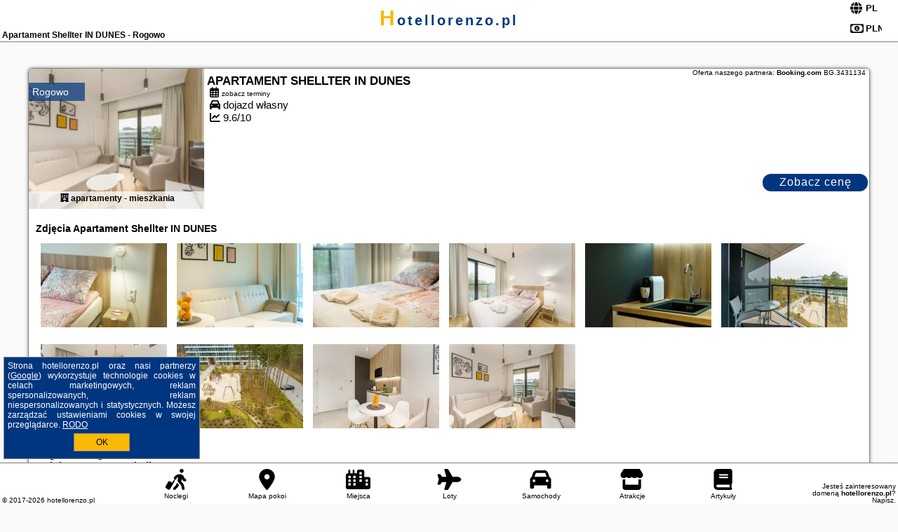

--- FILE ---
content_type: text/html; charset=UTF-8
request_url: https://hotellorenzo.pl/noclegi/rogowo/apartament-shellter-in-dunes/3431134
body_size: 6397
content:
<!DOCTYPE HTML>

<html lang='pl'>

<head>
<meta charset='utf-8'><meta name='viewport' content='width=device-width, initial-scale=1'><meta name='author' content='hotellorenzo.pl *** PolskiePortale.pl Sp. z o.o.'><meta name='google-site-verification' content='yvOM56apBfNca763GbIkNf-b46wyC18X4afyYHSSMcQ'><link rel='canonical' href='https://hotellorenzo.pl/rogowo/apartament-shellter-in-dunes/3431134'><link rel='sitemap' type='application/xml' title='Site Map' href='/sitemap.xml'><link rel='dns-prefetch' href='//q-xx.bstatic.com'><link rel='dns-prefetch' href='//api.maptiler.com'><link rel='dns-prefetch' href='//pagead2.googlesyndication.com'><link rel='dns-prefetch' href='//cdnjs.cloudflare.com'>
<link href='https://hotellorenzo.pl/favicon2.ico' rel='shortcut icon' type='image/x-icon'>
<meta name='robots' content='index, follow'><meta name='robots' content='max-image-preview:large'>
<meta name='keywords' content='Apartament Shellter IN DUNES, Noclegi, Polska, oferty, rezerwuj, spanie, hotel, apartament, pokój, Rogowo, hotellorenzo.pl'>
<meta name='description' content='👫Apartament Shellter IN DUNES 🛌 Polska Zarezerwuj termin. Wybierz kierunek podróży.  apartamenty - mieszkania. Obiekt Apartament Shellter IN DUNES położony jest w miejscowości Rogowo i oferuje klimatyzację. Odległość ważnych miejsc od obiektu: Plaża Rogowo – 500 m, PKP Kołobrzeg – 15 km. Na miejscu ... ➡ hotellorenzo.pl'>
<title>Apartament Shellter IN DUNES - Rogowo</title>
<script src='https://code.jquery.com/jquery-3.6.0.min.js'></script><link href='/_css/affiliate7_min.css?0114' rel='stylesheet'>
<!-- Global site tag (gtag.js) - Google Analytics -->
<script async src="https://www.googletagmanager.com/gtag/js?id=G-450R68E3M3"></script>
<script>
  window.dataLayer = window.dataLayer || [];
  function gtag(){dataLayer.push(arguments);}
  gtag('js', new Date());
  gtag('config', 'G-450R68E3M3');
  gtag('config', 'UA-3412385-15');
  setTimeout("gtag('event', '30s', {'event_category':'hotellorenzo.pl', 'event_label':'site_read'});",30000);
</script>
<!-- END Global site tag (gtag.js) - Google Analytics -->
</head>
<body id='body' data-portalversion='7' data-testversion='A'>


<header><div id='siteDomain'><a href='/' title='home page' class='homePage'>hotellorenzo.pl</a></div><h1 id='siteTitle'><strong>Apartament Shellter IN DUNES - Rogowo</strong></h1><form method='post' action='#' id='langBox'><span><i class='fa-solid fa-globe'></i></span><select name='language' onchange="this.form.submit()"><option value='en' >EN</option><option value='es' >ES</option><option value='de' >DE</option><option value='fr' >FR</option><option value='it' >IT</option><option value='pl' SELECTED>PL</option><option value='pt' >PT</option></select></form>
<form method='post' action='#' id='currencyBox'><span><i class='fa-regular fa-money-bill-1'></i></span><select name='currency' onchange="this.form.submit()"><option value='ARS' >ARS</option><option value='BRL' >BRL</option><option value='CAD' >CAD</option><option value='CLP' >CLP</option><option value='COP' >COP</option><option value='EUR' >EUR</option><option value='GBP' >GBP</option><option value='INR' >INR</option><option value='PLN' SELECTED>PLN</option><option value='USD' >USD</option></select></form>
</header>

<main><div id='offerSingleContainer'>

<article class='offerBox offerItem offerItemLong' itemscope itemtype='https://schema.org/Hotel' data-lp='1' style='background-image:url("https://hotellorenzo.pl/_img/blank_photo.jpg")'><a href='/noclegi/rogowo/rezerwuj/3431134' target='_blank' itemprop='url' class='offerPhoto' style='background-image:url("https://q-xx.bstatic.com/xdata/images/hotel/max250/440514908.jpg?k=1709941b117195c583b5bf0defa8378645eab482fb9023fe9d28381179fc7f2f&o=")' title='[1] Apartament Shellter IN DUNES' rel='nofollow' onclick="gtag('event', 'Afiliacja', {'event_category':'BG', 'event_label':'zdjecie'});"></a>
<div class='offerDetails'><h5 class='offerName'><strong itemprop='name'>Apartament Shellter IN DUNES</strong></h5><h6 class='offerDestination' itemprop='address'><a href='/miejscowosc/rogowo' title='oferty Rogowo' class='link'>Rogowo</a></h6><p class='offerTerm' title='zobacz terminy'>&nbsp;<i class='far fa-calendar-alt'></i>  <a href='/noclegi/rogowo/rezerwuj/3431134' target='_blank' class='link' title='różne terminy wycieczki do Rogowo' rel='nofollow' onclick="gtag('event', 'Afiliacja', {'event_category':'BG', 'event_label':'terminy'});"><small>zobacz terminy</small></a></p><p class='offerCategory'>&nbsp;<a href='/noclegi/rogowo/apartament-shellter-in-dunes/3431134' title='oferta' class='offerCategory-link'><i class='fas fa-hotel'></i></a> apartamenty - mieszkania</p><p class='offerTravel'>&nbsp;<i class='fas fa-car'></i> dojazd własny</p><p class='offerRating'>&nbsp;<i class='fas fa-chart-line'></i> 9.6/10</p><a href='/noclegi/rogowo/rezerwuj/3431134' target='_blank' class='lookLink' title='Wczasy - Polska' rel='nofollow' onclick="gtag('event', 'Afiliacja', {'event_category':'BG', 'event_label':'zobacz'});">Zobacz cenę</a></div><div class='offerDetailsExtended'><h3 style='margin-top:8px;'><strong>Zdjęcia Apartament Shellter IN DUNES</strong><h3><p class='offerAdditionalPhoto'><a href='https://q-xx.bstatic.com/xdata/images/hotel/max1400/440515244.jpg?k=36ed209136b2ad54733c6c76f0c101b56dbd0afdb564f61189dff0333c98c848&o=' data-lightbox='Offerbg.9782760' class='offerPhotoBox' title='Urlop Wczasy Apartament Shellter IN DUNES Polska'><img src='https://q-xx.bstatic.com/xdata/images/hotel/max180/440515244.jpg?k=36ed209136b2ad54733c6c76f0c101b56dbd0afdb564f61189dff0333c98c848&o=' alt='Top Rogowo' title='Top Rogowo' itemprop='photo' class='offerPhoto' onerror="this.onerror=null;this.src='https://hotellorenzo.pl/_img/blank_photo.jpg';"></a></p><p class='offerAdditionalPhoto'><a href='https://q-xx.bstatic.com/xdata/images/hotel/max1400/440515228.jpg?k=70db3861a7264be859c8b004acdcc60795028c5393072a4fbe520a002e42d7b6&o=' data-lightbox='Offerbg.9782760' class='offerPhotoBox' title='Urlop Wczasy Apartament Shellter IN DUNES Polska'><img src='https://q-xx.bstatic.com/xdata/images/hotel/max180/440515228.jpg?k=70db3861a7264be859c8b004acdcc60795028c5393072a4fbe520a002e42d7b6&o=' alt='Top Rogowo' title='Top Rogowo' itemprop='photo' class='offerPhoto' onerror="this.onerror=null;this.src='https://hotellorenzo.pl/_img/blank_photo.jpg';"></a></p><p class='offerAdditionalPhoto'><a href='https://q-xx.bstatic.com/xdata/images/hotel/max1400/440515234.jpg?k=945f6e37bda2f0d7212b97097a861cfa9a7c088e48d8047e006637cc8e128918&o=' data-lightbox='Offerbg.9782760' class='offerPhotoBox' title='Urlop Wczasy Apartament Shellter IN DUNES Polska'><img src='https://q-xx.bstatic.com/xdata/images/hotel/max180/440515234.jpg?k=945f6e37bda2f0d7212b97097a861cfa9a7c088e48d8047e006637cc8e128918&o=' alt='Top Rogowo' title='Top Rogowo' itemprop='photo' class='offerPhoto' onerror="this.onerror=null;this.src='https://hotellorenzo.pl/_img/blank_photo.jpg';"></a></p><p class='offerAdditionalPhoto'><a href='https://q-xx.bstatic.com/xdata/images/hotel/max1400/440515251.jpg?k=35cedd08fb7297ce10e7a5dcf2d9f6afa87db74a63d835785bd44648ce8067fc&o=' data-lightbox='Offerbg.9782760' class='offerPhotoBox' title='Urlop Wczasy Apartament Shellter IN DUNES Polska'><img src='https://q-xx.bstatic.com/xdata/images/hotel/max180/440515251.jpg?k=35cedd08fb7297ce10e7a5dcf2d9f6afa87db74a63d835785bd44648ce8067fc&o=' alt='Top Rogowo' title='Top Rogowo' itemprop='photo' class='offerPhoto' onerror="this.onerror=null;this.src='https://hotellorenzo.pl/_img/blank_photo.jpg';"></a></p><p class='offerAdditionalPhoto'><a href='https://q-xx.bstatic.com/xdata/images/hotel/max1400/440515240.jpg?k=07954ef41d53c9221c2f277ac8db77f3a727287b405d354dc02b4834ea458962&o=' data-lightbox='Offerbg.9782760' class='offerPhotoBox' title='Urlop Wczasy Apartament Shellter IN DUNES Polska'><img src='https://q-xx.bstatic.com/xdata/images/hotel/max180/440515240.jpg?k=07954ef41d53c9221c2f277ac8db77f3a727287b405d354dc02b4834ea458962&o=' alt='Top Rogowo' title='Top Rogowo' itemprop='photo' class='offerPhoto' onerror="this.onerror=null;this.src='https://hotellorenzo.pl/_img/blank_photo.jpg';"></a></p><p class='offerAdditionalPhoto'><a href='https://q-xx.bstatic.com/xdata/images/hotel/max1400/440515231.jpg?k=a06d9fdfbb48d71d59099a881300e9a7d91a6e5592bde7f886d1449c1fc02d38&o=' data-lightbox='Offerbg.9782760' class='offerPhotoBox' title='Urlop Wczasy Apartament Shellter IN DUNES Polska'><img src='https://q-xx.bstatic.com/xdata/images/hotel/max180/440515231.jpg?k=a06d9fdfbb48d71d59099a881300e9a7d91a6e5592bde7f886d1449c1fc02d38&o=' alt='Top Rogowo' title='Top Rogowo' itemprop='photo' class='offerPhoto' onerror="this.onerror=null;this.src='https://hotellorenzo.pl/_img/blank_photo.jpg';"></a></p><p class='offerAdditionalPhoto'><a href='https://q-xx.bstatic.com/xdata/images/hotel/max1400/440515238.jpg?k=567d66f0bfe46779b0c881e6e9d9186f12acecfc2222239ed1a2a066f7e1a834&o=' data-lightbox='Offerbg.9782760' class='offerPhotoBox' title='Urlop Wczasy Apartament Shellter IN DUNES Polska'><img src='https://q-xx.bstatic.com/xdata/images/hotel/max180/440515238.jpg?k=567d66f0bfe46779b0c881e6e9d9186f12acecfc2222239ed1a2a066f7e1a834&o=' alt='Top Rogowo' title='Top Rogowo' itemprop='photo' class='offerPhoto' onerror="this.onerror=null;this.src='https://hotellorenzo.pl/_img/blank_photo.jpg';"></a></p><p class='offerAdditionalPhoto'><a href='https://q-xx.bstatic.com/xdata/images/hotel/max1400/440515247.jpg?k=ee822e3bbbbeee043985249b629da1293a5ca4a384d278310cd0700a17ad66b7&o=' data-lightbox='Offerbg.9782760' class='offerPhotoBox' title='Urlop Wczasy Apartament Shellter IN DUNES Polska'><img src='https://q-xx.bstatic.com/xdata/images/hotel/max180/440515247.jpg?k=ee822e3bbbbeee043985249b629da1293a5ca4a384d278310cd0700a17ad66b7&o=' alt='Top Rogowo' title='Top Rogowo' itemprop='photo' class='offerPhoto' onerror="this.onerror=null;this.src='https://hotellorenzo.pl/_img/blank_photo.jpg';"></a></p><p class='offerAdditionalPhoto'><a href='https://q-xx.bstatic.com/xdata/images/hotel/max1400/440515253.jpg?k=7c6a2d161aff3f1595d961b28378962e94fac7c5639e18308d69baba7052926c&o=' data-lightbox='Offerbg.9782760' class='offerPhotoBox' title='Urlop Wczasy Apartament Shellter IN DUNES Polska'><img src='https://q-xx.bstatic.com/xdata/images/hotel/max180/440515253.jpg?k=7c6a2d161aff3f1595d961b28378962e94fac7c5639e18308d69baba7052926c&o=' alt='Top Rogowo' title='Top Rogowo' itemprop='photo' class='offerPhoto' onerror="this.onerror=null;this.src='https://hotellorenzo.pl/_img/blank_photo.jpg';"></a></p><p class='offerAdditionalPhoto'><a href='https://q-xx.bstatic.com/xdata/images/hotel/max1400/440514908.jpg?k=1709941b117195c583b5bf0defa8378645eab482fb9023fe9d28381179fc7f2f&o=' data-lightbox='Offerbg.9782760' class='offerPhotoBox' title='Urlop Wczasy Apartament Shellter IN DUNES Polska'><img src='https://q-xx.bstatic.com/xdata/images/hotel/max180/440514908.jpg?k=1709941b117195c583b5bf0defa8378645eab482fb9023fe9d28381179fc7f2f&o=' alt='Top Rogowo' title='Top Rogowo' itemprop='photo' class='offerPhoto' onerror="this.onerror=null;this.src='https://hotellorenzo.pl/_img/blank_photo.jpg';"></a></p><br><br><p itemprop='address' itemscope itemtype='https://schema.org/PostalAddress'><strong itemprop='addressLocality'>Rogowo</strong> - <span itemprop='streetAddress'>Rogowo</span></p><div class='offerAdditionalOpinion'><h3><strong>Opinie Apartament Shellter IN DUNES</strong>: posiada <a href='/noclegi/rogowo/rezerwuj/3431134' class='link' target='_blank' rel='nofollow' onclick="gtag('event', 'Afiliacja', {'event_category':'BG', 'event_label':'opinie'});">13 opinii</a> turystów</h3></div><br><br><div class='offerAdditionalInformation' itemprop='description'><p>Obiekt Apartament Shellter IN DUNES położony jest w miejscowości Rogowo i oferuje klimatyzację. Odległość ważnych miejsc od obiektu: Plaża Rogowo – 500 m, PKP Kołobrzeg – 15 km. Na miejscu zapewniono balkon, bezpłatny prywatny parking oraz bezpłatne Wi-Fi.<br><br>Oferta apartamentu obejmuje sypialnię (1), salon, aneks kuchenny z pełnym wyposażeniem, w tym lodówką i ekspresem do kawy, a także łazienkę (1) z prysznicem oraz suszarką do włosów. W apartamencie zapewniono ręczniki i pościel.<br><br>Na terenie obiektu Apartament Shellter IN DUNES znajduje się taras słoneczny.<br><br>Odległość ważnych miejsc od obiektu: Molo w Kołobrzegu – 16 km, Latarnia morska w Kołobrzegu – 16 km. Lotnisko Lotnisko Szczecin-Goleniów znajduje się 99 km od obiektu.</p><br>Doba hotelowa od godziny 16:00 do 10:00.<br><br><p>W obiekcie obowiązuje zakaz organizowania wieczorów panieńskich, kawalerskich itp.<br>Prosimy o wcześniejsze poinformowanie obiektu  o planowanej godzinie przyjazdu. Aby to zrobić, możesz wpisać treść prośby w miejscu na życzenia specjalne lub skontaktować się bezpośrednio z obiektem, korzystając z danych kontaktowych widniejących w potwierdzeniu rezerwacji.<br>W przypadku pobytu w obiekcie z dziećmi należy pamiętać, że obiekt jest prawnie zobowiązany do stosowania standardów ochrony małoletnich, ustalenia tożsamości małoletnich i ich relacji z osobą dorosłą, z którą przebywają.</p><br><br><p class="opisPokoi"><b>Apartament z 1 sypialnią.</b> This air-conditioned apartment comprises 1 living room, 1 separate bedroom and 1 bathroom with a shower. Guests can make meals in the kitchenette that comes with a stovetop, a refrigerator, a dishwasher and kitchenware. Featuring a balcony with garden views, this apartment also provides a coffee machine and a flat-screen TV. The unit offers 2 beds. <i>Apartament - 4 osobowy.</i> <i>Powierzchnia pokoju ok.: 43 mkw.</i> </p><br><br>Dodatkowe informacje o ofercie Polska - Rogowo - Apartament Shellter IN DUNES, opinie wczasowiczów a także <b>wolne terminy</b> znajdują na stronie <a href='/noclegi/rogowo/rezerwuj/3431134' class='link' target='_blank' rel='nofollow' onclick="gtag('event', 'Afiliacja', {'event_category':'BG', 'event_label':'hotel'});">naszego partnera</a>.<br><br></div><br><br><a href='/noclegi/rogowo/rezerwuj/3431134' target='_blank' class='lookLink2' title='Wczasy - Polska' rel='nofollow' onclick="gtag('event', 'Afiliacja', {'event_category':'BG', 'event_label':'zobacz'});">Zarezerwuj termin</a></div><p class='idInfo' title='Oferta naszego partnera: Booking.com'>Oferta naszego partnera: <b>Booking.com</b> BG.3431134</p></article>

<script id='resultsId' data-portalid='6512' data-adsense='1' data-portalversion='7' type='text/json'>{"0":3431134}</script>

<script id='resultsInfo' type='text/json'>{"count":{"ALL":1,"SQL":1,"BG":1,"II":0,"TL":0,"AC":0,"PP":0,"Loop":1},"max":{"Limit":1,"BG":1,"II":1,"TL":1,"AC":1,"PP":1},"idList":{"BG":{"0":"9782760"}}}</script>

<script id='resultsMap' type='text/json' data-reload='YES'></script>

<script id='globalWhere' type='text/json'>{"place":null,"name":null,"category":null,"portal":null,"searchRadius":"500","whereXY":"AND a.location_x BETWEEN 47.655578495495 AND 56.664587504505 AND a.location_y BETWEEN 11.687575307692 AND 27.072190692308 ","deltaNSEW":{"0":56.66458750450450310154337785206735134124755859375,"1":47.65557849549549729317732271738350391387939453125,"2":27.07219069230769292744298581965267658233642578125,"3":11.68757530769230612577302963472902774810791015625},"deltaLimitNSEW":{"0":56.66458750450450310154337785206735134124755859375,"1":47.65557849549549729317732271738350391387939453125,"2":27.07219069230769292744298581965267658233642578125,"3":11.68757530769230612577302963472902774810791015625},"partnerAff":{"0":"PP","1":"II","2":"BG","3":"TL"},"detailedTrail":"SnnnnnnnnnnnnnnnnnnS"}</script>
<link href='https://cdnjs.cloudflare.com/ajax/libs/leaflet/1.3.3/leaflet.css' rel='stylesheet'>
<script src='https://cdnjs.cloudflare.com/ajax/libs/leaflet/1.3.3/leaflet.js'></script>
<div id='map' style='width: 100%; height: 300px; border: 1px solid silver; margin-bottom: 10px;'></div><script>
              var map = L.map( 'map', {center: [54.15569000, 15.36942900], minZoom: 2, zoom: 13});
              L.tileLayer( 'https://{s}.tile.openstreetmap.org/{z}/{x}/{y}.png', {attribution: '&copy; <a href="https://www.openstreetmap.org/copyright" rel="nofollow">OpenStreetMap</a>', subdomains: ['a','b','c']} ).addTo( map );
              var marker = L.marker( [54.15569000, 15.36942900] );
              map.addLayer( marker );          
        </script><article class='offerBox articleBox articleBoxList' style='min-height:auto;'><p><b>Zobacz atrakcje w okolicy:</b></p><a href='/atrakcje/Plaza-Mrzezyno-Zachod/126' title='Atrakcja turystyczna - Plaża Mrzeżyno Zachód' class='articlePromoLink'> Plaża Mrzeżyno Zachód </a> <a href='/atrakcje/Port-Morski-Mrzezyno/129' title='Atrakcja turystyczna - Port Morski Mrzeżyno' class='articlePromoLink'> Port Morski Mrzeżyno </a> <a href='/atrakcje/Pomnik-Zaslubin-z-Morzem-Baltyckim-I-Warszawskiej-Brygady-Kawalerii-Wojska-Polskiego/128' title='Atrakcja turystyczna - Pomnik Zaślubin z Morzem Bałtyckim I Warszawskiej Brygady Kawalerii Wojska Polskiego' class='articlePromoLink'> Pomnik Zaślubin z Morzem Bałtyckim I Warszawskiej Brygady Kawalerii Wojska Polskiego </a> <a href='/atrakcje/Plaza-Mrzezyno-Wschod/127' title='Atrakcja turystyczna - Plaża Mrzeżyno Wschód' class='articlePromoLink'> Plaża Mrzeżyno Wschód </a> <a href='/atrakcje/Jezioro-Resko-Przymorskie-w-Rogowie-i-Dzwirzynie/130' title='Atrakcja turystyczna - Jezioro Resko Przymorskie w Rogowie i Dźwirzynie' class='articlePromoLink'> Jezioro Resko Przymorskie w Rogowie i Dźwirzynie </a> <a href='/atrakcje/Pomnik-Pamieci-Dzieci-Katastrofy-Lotniczej-531945-r-w-Rogowie/131' title='Atrakcja turystyczna - Pomnik Pamięci Dzieci Katastrofy Lotniczej 5.3.1945 r. w Rogowie' class='articlePromoLink'> Pomnik Pamięci Dzieci Katastrofy Lotniczej 5.3.1945 r. w Rogowie </a> <a href='/atrakcje/Port-i-Most-Portowy-w-Dzwirzynie/132' title='Atrakcja turystyczna - Port i Most Portowy w Dźwirzynie' class='articlePromoLink'> Port i Most Portowy w Dźwirzynie </a> <a href='/atrakcje/Plaza-w-Dzwirzynie/136' title='Atrakcja turystyczna - Plaża w Dźwirzynie' class='articlePromoLink'> Plaża w Dźwirzynie </a> <a href='/atrakcje/Wedrujaca-wydma-Patelnia-w-Dzwirzynie/133' title='Atrakcja turystyczna - Wędrująca wydma Patelnia w Dźwirzynie' class='articlePromoLink'> Wędrująca wydma Patelnia w Dźwirzynie </a> <a href='/atrakcje/Park-Linowy-Koala-w-Dzwirzynie/134' title='Atrakcja turystyczna - Park Linowy Koala w Dźwirzynie' class='articlePromoLink'> Park Linowy Koala w Dźwirzynie </a> <a href='/atrakcje/Sciezka-zdrowia-w-Dzwirzynie/135' title='Atrakcja turystyczna - Ścieżka zdrowia w Dźwirzynie' class='articlePromoLink'> Ścieżka zdrowia w Dźwirzynie </a> <a href='/atrakcje/Rodzinna-plaza-naturystow-plaza-naturystyczna-Grzybowo-Dzwirzyno/137' title='Atrakcja turystyczna - Rodzinna plaża naturystów - plaża naturystyczna Grzybowo-Dźwirzyno' class='articlePromoLink'> Rodzinna plaża naturystów - plaża naturystyczna Grzybowo-Dźwirzyno </a> <a href='/atrakcje/Cztery-rowery-w-Grzybowie-rzezba-Wiktora-Szostaly-Milosc-od-pierwszego-jezdzenia-przy-trasie-rowerowej-R10/139' title='Atrakcja turystyczna - Cztery rowery w Grzybowie - rzeźba Wiktora Szostały "Miłość od pierwszego jeżdżenia" przy trasie rowerowej R10' class='articlePromoLink'> Cztery rowery w Grzybowie - rzeźba Wiktora Szostały "Miłość od pierwszego jeżdżenia" przy trasie rowerowej R10 </a> <a href='/atrakcje/Opuszczona-wieza-obserwacyjna-artylerii-w-Grzybowie/141' title='Atrakcja turystyczna - Opuszczona wieża obserwacyjna artylerii w Grzybowie' class='articlePromoLink'> Opuszczona wieża obserwacyjna artylerii w Grzybowie </a> <a href='/atrakcje/Bor-bazynowy-w-Grzybowie/140' title='Atrakcja turystyczna - Bór bażynowy w Grzybowie' class='articlePromoLink'> Bór bażynowy w Grzybowie </a> <a href='/atrakcje/Plaza-w-Grzybowie/142' title='Atrakcja turystyczna - Plaża w Grzybowie' class='articlePromoLink'> Plaża w Grzybowie </a> <a href='/atrakcje/Taras-widokowy-na-plazy-w-Grzybowie-molo-plazowe-w-Grzybowie/138' title='Atrakcja turystyczna - Taras widokowy na plaży w Grzybowie - molo plażowe w Grzybowie' class='articlePromoLink'> Taras widokowy na plaży w Grzybowie - molo plażowe w Grzybowie </a> </article></div>
</main>

<div id='cookiesInfo'>Strona hotellorenzo.pl oraz nasi partnerzy (<a href="https://policies.google.com/technologies/partner-sites" target="_blank">Google</a>) wykorzystuje technologie cookies w celach marketingowych, reklam spersonalizowanych, reklam niespersonalizowanych i statystycznych. Możesz zarządzać ustawieniami cookies w swojej przeglądarce. <a href="https://polskieportale.pl/rodo" target="_blank">RODO</a> <span id='cookiesOk'>OK</span></div>
<div id='backToTop' data-visible='0'><i class='fas fa-chevron-circle-up fa-2x'></i></div>

<footer id='footer' data-p1='noclegi' data-p2='rogowo'><div id='footerBar'><a href='/' title='Noclegi' class='footerBarLink'><i class='fa-solid fa-person-walking-luggage footerBarSvg'></i><span class='footerBarDescription'>Noclegi</span></a><a href='/noclegi-mapa' title='Mapa pokoi' class='footerBarLink'><i class='fa-solid fa-location-dot footerBarSvg'></i><span class='footerBarDescription'>Mapa pokoi</span></a><a href='/miejscowosc' title='Miejsca' class='footerBarLink'><i class='fa-solid fa-city footerBarSvg'></i><span class='footerBarDescription'>Miejsca</span></a><a href='/loty/wszystkie' title='Loty' class='footerBarLink'><i class='fas fa-plane footerBarSvg'></i><span class='footerBarDescription'>Loty</span></a><a href='/samochody/wszystkie/rezerwuj' title='Samochody' class='footerBarLink'><i class='fas fa-car footerBarSvg'></i><span class='footerBarDescription'>Samochody</span></a><a href='/atrakcje' title='Atrakcje' class='footerBarLink'><i class='fa-solid fa-store footerBarSvg'></i><span class='footerBarDescription'>Atrakcje</span></a><a href='/artykul' title='Artykuły' class='footerBarLink'><i class='fa-solid fa-book footerBarSvg'></i><span class='footerBarDescription'>Artykuły</span></a></div><div id='footerDomainInfo'>Jesteś zainteresowany domeną <strong>hotellorenzo.pl</strong>? <a href='https://polskieportale.pl/domeny/4518a954702994c6645c92fc820c2e4d' target='_blank' title='kontakt w sprawie domeny'>Napisz</a>.</div><small id='footerAuthor'>&copy; 2017-2026 <a href='https://polskieportale.pl' target='_blank'>hotellorenzo.pl</a></small></footer>
<script data-ad-client='ca-pub-6460175736944505' async src='//pagead2.googlesyndication.com/pagead/js/adsbygoogle.js'></script><script src='/_js/pl_site_min.js?0114' async></script><script src='https://cdnjs.cloudflare.com/ajax/libs/font-awesome/6.1.1/js/all.min.js' crossorigin='anonymous'></script><script src='https://cdnjs.cloudflare.com/ajax/libs/lightbox2/2.10.0/js/lightbox.min.js' async></script>
<link href='https://cdnjs.cloudflare.com/ajax/libs/lightbox2/2.10.0/css/lightbox.min.css' rel='stylesheet'>


</body>
</html>

--- FILE ---
content_type: text/html; charset=utf-8
request_url: https://www.google.com/recaptcha/api2/aframe
body_size: 267
content:
<!DOCTYPE HTML><html><head><meta http-equiv="content-type" content="text/html; charset=UTF-8"></head><body><script nonce="Ch6VCg7t9YiZeC0ETfZnIQ">/** Anti-fraud and anti-abuse applications only. See google.com/recaptcha */ try{var clients={'sodar':'https://pagead2.googlesyndication.com/pagead/sodar?'};window.addEventListener("message",function(a){try{if(a.source===window.parent){var b=JSON.parse(a.data);var c=clients[b['id']];if(c){var d=document.createElement('img');d.src=c+b['params']+'&rc='+(localStorage.getItem("rc::a")?sessionStorage.getItem("rc::b"):"");window.document.body.appendChild(d);sessionStorage.setItem("rc::e",parseInt(sessionStorage.getItem("rc::e")||0)+1);localStorage.setItem("rc::h",'1769351944744');}}}catch(b){}});window.parent.postMessage("_grecaptcha_ready", "*");}catch(b){}</script></body></html>